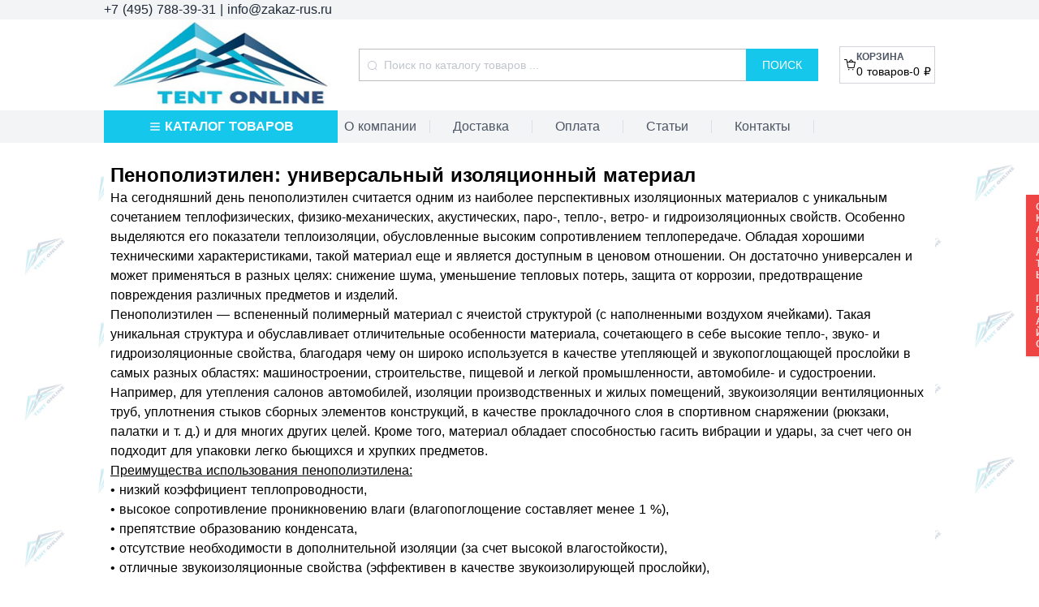

--- FILE ---
content_type: application/javascript; charset=UTF-8
request_url: https://tent-rus.ru/_nuxt/000adf4.js
body_size: 1390
content:
(window.webpackJsonp=window.webpackJsonp||[]).push([[27,25],{461:function(e,t,r){"use strict";r.r(t);r(26),r(78),r(196),r(31);var n=r(18),c=r(3),o=r(7);function l(object,e){var t=Object.keys(object);if(Object.getOwnPropertySymbols){var r=Object.getOwnPropertySymbols(object);e&&(r=r.filter((function(e){return Object.getOwnPropertyDescriptor(object,e).enumerable}))),t.push.apply(t,r)}return t}function f(e){for(var i=1;i<arguments.length;i++){var source=null!=arguments[i]?arguments[i]:{};i%2?l(Object(source),!0).forEach((function(t){Object(c.a)(e,t,source[t])})):Object.getOwnPropertyDescriptors?Object.defineProperties(e,Object.getOwnPropertyDescriptors(source)):l(Object(source)).forEach((function(t){Object.defineProperty(e,t,Object.getOwnPropertyDescriptor(source,t))}))}return e}var v={mixins:[{data:function(){return{blockTypes:{richtext:"ContentBlockQuill",image:"ContentBlockImage",images:"ContentBlockImages",video:"ContentBlockYouTube",vkvideo:"ContentBlockVkVideo",files:"ContentBlockFiles"}}}}],props:{value:{type:Array,required:!0},previewSrcList:{type:Array,default:function(){return[]}}},computed:f(f({},Object(o.e)(["host"])),{},{localPreviewSrcList:function(){var e=this,t=this.value.filter((function(e){return"images"===e.type})),r=[];return t.map((function(t){return t.content.map((function(t){r.push(e.getUrl(t.fileName))}))})),[].concat(Object(n.a)(this.previewSrcList),r)}}),methods:{getUrl:function(e){return!this.host.indexOf("admin")>=0?"/uploads/".concat(e):"/uploads/".concat(this.$route.params.site,"/").concat(e)}}},O=r(10),component=Object(O.a)(v,(function(){var e=this,t=e.$createElement,r=e._self._c||t;return r("div",{staticClass:"flex flex-col w-full gap-8 px-2"},e._l(e.value,(function(t,n){return r(e.blockTypes[t.type]+"View",{key:n,tag:"div",class:{video:"video"===t.type,vkvideo:"vkvideo"===t.type},attrs:{value:t.content,previewSrcList:e.localPreviewSrcList}})})),1)}),[],!1,null,null,null);t.default=component.exports},588:function(e,t,r){"use strict";r.r(t);r(40),r(20);var n=r(2),c=r(3),o=r(7);function l(object,e){var t=Object.keys(object);if(Object.getOwnPropertySymbols){var r=Object.getOwnPropertySymbols(object);e&&(r=r.filter((function(e){return Object.getOwnPropertyDescriptor(object,e).enumerable}))),t.push.apply(t,r)}return t}function f(e){for(var i=1;i<arguments.length;i++){var source=null!=arguments[i]?arguments[i]:{};i%2?l(Object(source),!0).forEach((function(t){Object(c.a)(e,t,source[t])})):Object.getOwnPropertyDescriptors?Object.defineProperties(e,Object.getOwnPropertyDescriptors(source)):l(Object(source)).forEach((function(t){Object.defineProperty(e,t,Object.getOwnPropertyDescriptor(source,t))}))}return e}var v={data:function(){return{article:{}}},computed:f({},Object(o.e)({host:"host"})),methods:f({},Object(o.d)(["inputCurrentPageTitle"])),fetch:function(){var e=this;return Object(n.a)(regeneratorRuntime.mark((function t(){var r,n;return regeneratorRuntime.wrap((function(t){for(;;)switch(t.prev=t.next){case 0:return r=location.origin+"/api/articles/"+e.$route.params.id,t.prev=1,t.next=4,e.$axios.$get(r);case 4:n=t.sent,e.article=n,t.next=11;break;case 8:t.prev=8,t.t0=t.catch(1),console.error(t.t0);case 11:e.inputCurrentPageTitle(e.article.name);case 12:case"end":return t.stop()}}),t,null,[[1,8]])})))()}},O=r(10),component=Object(O.a)(v,(function(){var e=this,t=e.$createElement,r=e._self._c||t;return r("main",{staticClass:"flex flex-col mt-6 px-2"},[r("h1",{staticClass:"text-2xl font-bold"},[e._v(e._s(e.article.name))]),e._v(" "),e.article.contentBlocks&&e.article.contentBlocks.length?r("ContentBlocksView",{attrs:{value:e.article.contentBlocks}}):[e.article.legacyData&&e.article.legacyData.content?r("div",{domProps:{innerHTML:e._s(e.article.legacyData.content)}}):e._e(),e._v(" "),e.article.legacyData&&e.article.legacyData.text?r("div",{domProps:{innerHTML:e._s(e.article.legacyData.text)}}):e._e()]],2)}),[],!1,null,null,null);t.default=component.exports;installComponents(component,{ContentBlocksView:r(461).default})}}]);

--- FILE ---
content_type: application/javascript; charset=UTF-8
request_url: https://tent-rus.ru/_nuxt/95ac931.js
body_size: 1497
content:
(window.webpackJsonp=window.webpackJsonp||[]).push([[26,25],{461:function(t,e,n){"use strict";n.r(e);n(26),n(78),n(196),n(31);var r=n(18),o=n(3),c=n(7);function l(object,t){var e=Object.keys(object);if(Object.getOwnPropertySymbols){var n=Object.getOwnPropertySymbols(object);t&&(n=n.filter((function(t){return Object.getOwnPropertyDescriptor(object,t).enumerable}))),e.push.apply(e,n)}return e}function f(t){for(var i=1;i<arguments.length;i++){var source=null!=arguments[i]?arguments[i]:{};i%2?l(Object(source),!0).forEach((function(e){Object(o.a)(t,e,source[e])})):Object.getOwnPropertyDescriptors?Object.defineProperties(t,Object.getOwnPropertyDescriptors(source)):l(Object(source)).forEach((function(e){Object.defineProperty(t,e,Object.getOwnPropertyDescriptor(source,e))}))}return t}var v={mixins:[{data:function(){return{blockTypes:{richtext:"ContentBlockQuill",image:"ContentBlockImage",images:"ContentBlockImages",video:"ContentBlockYouTube",vkvideo:"ContentBlockVkVideo",files:"ContentBlockFiles"}}}}],props:{value:{type:Array,required:!0},previewSrcList:{type:Array,default:function(){return[]}}},computed:f(f({},Object(c.e)(["host"])),{},{localPreviewSrcList:function(){var t=this,e=this.value.filter((function(t){return"images"===t.type})),n=[];return e.map((function(e){return e.content.map((function(e){n.push(t.getUrl(e.fileName))}))})),[].concat(Object(r.a)(this.previewSrcList),n)}}),methods:{getUrl:function(t){return!this.host.indexOf("admin")>=0?"/uploads/".concat(t):"/uploads/".concat(this.$route.params.site,"/").concat(t)}}},h=n(10),component=Object(h.a)(v,(function(){var t=this,e=t.$createElement,n=t._self._c||e;return n("div",{staticClass:"flex flex-col w-full gap-8 px-2"},t._l(t.value,(function(e,r){return n(t.blockTypes[e.type]+"View",{key:r,tag:"div",class:{video:"video"===e.type,vkvideo:"vkvideo"===e.type},attrs:{value:e.content,previewSrcList:t.localPreviewSrcList}})})),1)}),[],!1,null,null,null);e.default=component.exports},570:function(t,e,n){"use strict";n.r(e);n(20);var r=n(2),o=n(3),c=n(7);function l(object,t){var e=Object.keys(object);if(Object.getOwnPropertySymbols){var n=Object.getOwnPropertySymbols(object);t&&(n=n.filter((function(t){return Object.getOwnPropertyDescriptor(object,t).enumerable}))),e.push.apply(e,n)}return e}function f(t){for(var i=1;i<arguments.length;i++){var source=null!=arguments[i]?arguments[i]:{};i%2?l(Object(source),!0).forEach((function(e){Object(o.a)(t,e,source[e])})):Object.getOwnPropertyDescriptors?Object.defineProperties(t,Object.getOwnPropertyDescriptors(source)):l(Object(source)).forEach((function(e){Object.defineProperty(t,e,Object.getOwnPropertyDescriptor(source,e))}))}return t}var v={data:function(){return{page:{_id:null,name:null,content:null}}},computed:f(f({},Object(c.e)({host:"host"})),{},{contentBlocks:function(){if(this.page.content&&this.page.content.length)return this.page.content;var t=this.page.legacyData;if(t){var e=t.body||t.content||t.other_other_description;return e?[{type:"legacy",value:e}]:[]}return[]}}),methods:f({},Object(c.d)(["inputCurrentPageTitle"])),fetch:function(){var t=this;return Object(r.a)(regeneratorRuntime.mark((function e(){var n,r;return regeneratorRuntime.wrap((function(e){for(;;)switch(e.prev=e.next){case 0:return n=location.origin+"/api/pages/about",t.inputCurrentPageTitle("О компании"),e.prev=2,e.next=5,t.$axios.$get(n);case 5:r=e.sent,t.page=r,e.next=12;break;case 9:e.prev=9,e.t0=e.catch(2),console.error(e.t0);case 12:case"end":return e.stop()}}),e,null,[[2,9]])})))()}},h=n(10),component=Object(h.a)(v,(function(){var t=this.$createElement,e=this._self._c||t;return e("main",{staticClass:"flex flex-col mt-6 px-2"},["krause-rus.ru"===this.host||"krause-online.ru"===this.host?e("h1",{staticClass:"text-2xl font-bold"},[this._v("\n    О бренде\n  ")]):e("h1",{staticClass:"text-2xl font-bold"},[this._v("\n    О компании\n  ")]),this._v(" "),e("ContentBlocksView",{attrs:{value:this.contentBlocks}})],1)}),[],!1,null,null,null);e.default=component.exports;installComponents(component,{ContentBlocksView:n(461).default})}}]);